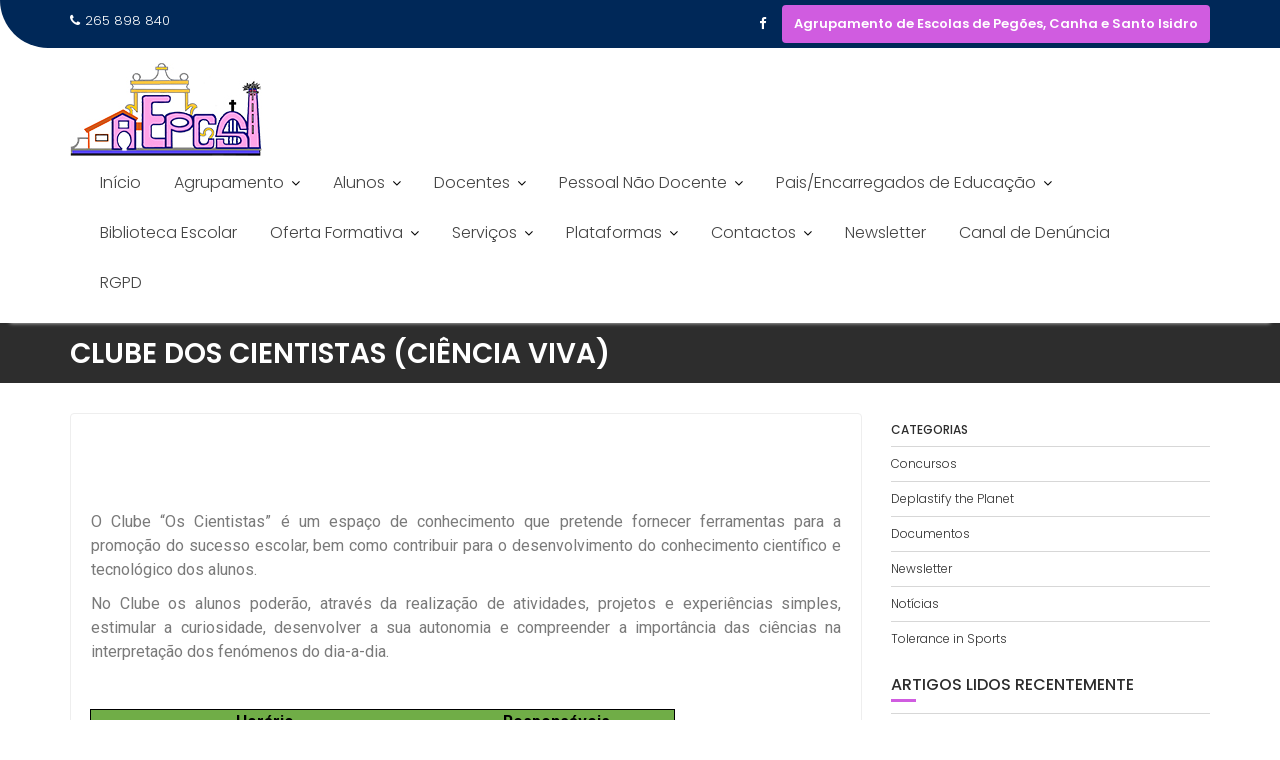

--- FILE ---
content_type: text/html; charset=UTF-8
request_url: https://eb23pegoes.edu.pt/wp/clube-da-ciencia-viva/
body_size: 15371
content:
<!DOCTYPE html><html lang="pt-PT">
			<head><style>img.lazy{min-height:1px}</style><link href="https://eb23pegoes.edu.pt/wp/wp-content/plugins/w3-total-cache/pub/js/lazyload.min.js" as="script">

				<meta charset="UTF-8">
		<meta name="viewport" content="width=device-width, initial-scale=1">
		<link rel="profile" href="//gmpg.org/xfn/11">
		<link rel="pingback" href="https://eb23pegoes.edu.pt/wp/xmlrpc.php">
		<title>Clube dos Cientistas (Ciência Viva)</title>
<meta name='robots' content='max-image-preview:large' />
<link rel='dns-prefetch' href='//fonts.googleapis.com' />
<link rel="alternate" type="application/rss+xml" title=" &raquo; Feed" href="https://eb23pegoes.edu.pt/wp/feed/" />
<link rel="alternate" type="application/rss+xml" title=" &raquo; Feed de comentários" href="https://eb23pegoes.edu.pt/wp/comments/feed/" />
<link rel="alternate" title="oEmbed (JSON)" type="application/json+oembed" href="https://eb23pegoes.edu.pt/wp/wp-json/oembed/1.0/embed?url=https%3A%2F%2Feb23pegoes.edu.pt%2Fwp%2Fclube-da-ciencia-viva%2F" />
<link rel="alternate" title="oEmbed (XML)" type="text/xml+oembed" href="https://eb23pegoes.edu.pt/wp/wp-json/oembed/1.0/embed?url=https%3A%2F%2Feb23pegoes.edu.pt%2Fwp%2Fclube-da-ciencia-viva%2F&#038;format=xml" />
<style id='wp-img-auto-sizes-contain-inline-css' type='text/css'>
img:is([sizes=auto i],[sizes^="auto," i]){contain-intrinsic-size:3000px 1500px}
/*# sourceURL=wp-img-auto-sizes-contain-inline-css */
</style>
<style id='wp-emoji-styles-inline-css' type='text/css'>

	img.wp-smiley, img.emoji {
		display: inline !important;
		border: none !important;
		box-shadow: none !important;
		height: 1em !important;
		width: 1em !important;
		margin: 0 0.07em !important;
		vertical-align: -0.1em !important;
		background: none !important;
		padding: 0 !important;
	}
/*# sourceURL=wp-emoji-styles-inline-css */
</style>
<link rel='stylesheet' id='wp-block-library-css' href='https://eb23pegoes.edu.pt/wp/wp-includes/css/dist/block-library/style.min.css?ver=6.9' type='text/css' media='all' />
<style id='wp-block-library-theme-inline-css' type='text/css'>
.wp-block-audio :where(figcaption){color:#555;font-size:13px;text-align:center}.is-dark-theme .wp-block-audio :where(figcaption){color:#ffffffa6}.wp-block-audio{margin:0 0 1em}.wp-block-code{border:1px solid #ccc;border-radius:4px;font-family:Menlo,Consolas,monaco,monospace;padding:.8em 1em}.wp-block-embed :where(figcaption){color:#555;font-size:13px;text-align:center}.is-dark-theme .wp-block-embed :where(figcaption){color:#ffffffa6}.wp-block-embed{margin:0 0 1em}.blocks-gallery-caption{color:#555;font-size:13px;text-align:center}.is-dark-theme .blocks-gallery-caption{color:#ffffffa6}:root :where(.wp-block-image figcaption){color:#555;font-size:13px;text-align:center}.is-dark-theme :root :where(.wp-block-image figcaption){color:#ffffffa6}.wp-block-image{margin:0 0 1em}.wp-block-pullquote{border-bottom:4px solid;border-top:4px solid;color:currentColor;margin-bottom:1.75em}.wp-block-pullquote :where(cite),.wp-block-pullquote :where(footer),.wp-block-pullquote__citation{color:currentColor;font-size:.8125em;font-style:normal;text-transform:uppercase}.wp-block-quote{border-left:.25em solid;margin:0 0 1.75em;padding-left:1em}.wp-block-quote cite,.wp-block-quote footer{color:currentColor;font-size:.8125em;font-style:normal;position:relative}.wp-block-quote:where(.has-text-align-right){border-left:none;border-right:.25em solid;padding-left:0;padding-right:1em}.wp-block-quote:where(.has-text-align-center){border:none;padding-left:0}.wp-block-quote.is-large,.wp-block-quote.is-style-large,.wp-block-quote:where(.is-style-plain){border:none}.wp-block-search .wp-block-search__label{font-weight:700}.wp-block-search__button{border:1px solid #ccc;padding:.375em .625em}:where(.wp-block-group.has-background){padding:1.25em 2.375em}.wp-block-separator.has-css-opacity{opacity:.4}.wp-block-separator{border:none;border-bottom:2px solid;margin-left:auto;margin-right:auto}.wp-block-separator.has-alpha-channel-opacity{opacity:1}.wp-block-separator:not(.is-style-wide):not(.is-style-dots){width:100px}.wp-block-separator.has-background:not(.is-style-dots){border-bottom:none;height:1px}.wp-block-separator.has-background:not(.is-style-wide):not(.is-style-dots){height:2px}.wp-block-table{margin:0 0 1em}.wp-block-table td,.wp-block-table th{word-break:normal}.wp-block-table :where(figcaption){color:#555;font-size:13px;text-align:center}.is-dark-theme .wp-block-table :where(figcaption){color:#ffffffa6}.wp-block-video :where(figcaption){color:#555;font-size:13px;text-align:center}.is-dark-theme .wp-block-video :where(figcaption){color:#ffffffa6}.wp-block-video{margin:0 0 1em}:root :where(.wp-block-template-part.has-background){margin-bottom:0;margin-top:0;padding:1.25em 2.375em}
/*# sourceURL=/wp-includes/css/dist/block-library/theme.min.css */
</style>
<style id='classic-theme-styles-inline-css' type='text/css'>
/*! This file is auto-generated */
.wp-block-button__link{color:#fff;background-color:#32373c;border-radius:9999px;box-shadow:none;text-decoration:none;padding:calc(.667em + 2px) calc(1.333em + 2px);font-size:1.125em}.wp-block-file__button{background:#32373c;color:#fff;text-decoration:none}
/*# sourceURL=/wp-includes/css/classic-themes.min.css */
</style>
<link rel='stylesheet' id='magnific-popup-css' href='https://eb23pegoes.edu.pt/wp/wp-content/plugins/gutentor/assets/library/magnific-popup/magnific-popup.min.css?ver=1.8.0' type='text/css' media='all' />
<link rel='stylesheet' id='slick-css' href='https://eb23pegoes.edu.pt/wp/wp-content/plugins/gutentor/assets/library/slick/slick.min.css?ver=1.8.1' type='text/css' media='all' />
<style id='pdfemb-pdf-embedder-viewer-style-inline-css' type='text/css'>
.wp-block-pdfemb-pdf-embedder-viewer{max-width:none}

/*# sourceURL=https://eb23pegoes.edu.pt/wp/wp-content/plugins/pdf-embedder/block/build/style-index.css */
</style>
<link rel='stylesheet' id='fontawesome-css' href='https://eb23pegoes.edu.pt/wp/wp-content/plugins/gutentor/assets/library/fontawesome/css/all.min.css?ver=5.12.0' type='text/css' media='all' />
<link rel='stylesheet' id='wpness-grid-css' href='https://eb23pegoes.edu.pt/wp/wp-content/plugins/gutentor/assets/library/wpness-grid/wpness-grid.css?ver=1.0.0' type='text/css' media='all' />
<link rel='stylesheet' id='animate-css' href='https://eb23pegoes.edu.pt/wp/wp-content/plugins/gutentor/assets/library/animatecss/animate.min.css?ver=3.7.2' type='text/css' media='all' />
<link rel='stylesheet' id='wp-components-css' href='https://eb23pegoes.edu.pt/wp/wp-includes/css/dist/components/style.min.css?ver=6.9' type='text/css' media='all' />
<link rel='stylesheet' id='wp-preferences-css' href='https://eb23pegoes.edu.pt/wp/wp-includes/css/dist/preferences/style.min.css?ver=6.9' type='text/css' media='all' />
<link rel='stylesheet' id='wp-block-editor-css' href='https://eb23pegoes.edu.pt/wp/wp-includes/css/dist/block-editor/style.min.css?ver=6.9' type='text/css' media='all' />
<link rel='stylesheet' id='wp-reusable-blocks-css' href='https://eb23pegoes.edu.pt/wp/wp-includes/css/dist/reusable-blocks/style.min.css?ver=6.9' type='text/css' media='all' />
<link rel='stylesheet' id='wp-patterns-css' href='https://eb23pegoes.edu.pt/wp/wp-includes/css/dist/patterns/style.min.css?ver=6.9' type='text/css' media='all' />
<link rel='stylesheet' id='wp-editor-css' href='https://eb23pegoes.edu.pt/wp/wp-includes/css/dist/editor/style.min.css?ver=6.9' type='text/css' media='all' />
<link rel='stylesheet' id='gutentor-css' href='https://eb23pegoes.edu.pt/wp/wp-content/plugins/gutentor/dist/blocks.style.build.css?ver=3.5.4' type='text/css' media='all' />
<style id='global-styles-inline-css' type='text/css'>
:root{--wp--preset--aspect-ratio--square: 1;--wp--preset--aspect-ratio--4-3: 4/3;--wp--preset--aspect-ratio--3-4: 3/4;--wp--preset--aspect-ratio--3-2: 3/2;--wp--preset--aspect-ratio--2-3: 2/3;--wp--preset--aspect-ratio--16-9: 16/9;--wp--preset--aspect-ratio--9-16: 9/16;--wp--preset--color--black: #000000;--wp--preset--color--cyan-bluish-gray: #abb8c3;--wp--preset--color--white: #ffffff;--wp--preset--color--pale-pink: #f78da7;--wp--preset--color--vivid-red: #cf2e2e;--wp--preset--color--luminous-vivid-orange: #ff6900;--wp--preset--color--luminous-vivid-amber: #fcb900;--wp--preset--color--light-green-cyan: #7bdcb5;--wp--preset--color--vivid-green-cyan: #00d084;--wp--preset--color--pale-cyan-blue: #8ed1fc;--wp--preset--color--vivid-cyan-blue: #0693e3;--wp--preset--color--vivid-purple: #9b51e0;--wp--preset--gradient--vivid-cyan-blue-to-vivid-purple: linear-gradient(135deg,rgb(6,147,227) 0%,rgb(155,81,224) 100%);--wp--preset--gradient--light-green-cyan-to-vivid-green-cyan: linear-gradient(135deg,rgb(122,220,180) 0%,rgb(0,208,130) 100%);--wp--preset--gradient--luminous-vivid-amber-to-luminous-vivid-orange: linear-gradient(135deg,rgb(252,185,0) 0%,rgb(255,105,0) 100%);--wp--preset--gradient--luminous-vivid-orange-to-vivid-red: linear-gradient(135deg,rgb(255,105,0) 0%,rgb(207,46,46) 100%);--wp--preset--gradient--very-light-gray-to-cyan-bluish-gray: linear-gradient(135deg,rgb(238,238,238) 0%,rgb(169,184,195) 100%);--wp--preset--gradient--cool-to-warm-spectrum: linear-gradient(135deg,rgb(74,234,220) 0%,rgb(151,120,209) 20%,rgb(207,42,186) 40%,rgb(238,44,130) 60%,rgb(251,105,98) 80%,rgb(254,248,76) 100%);--wp--preset--gradient--blush-light-purple: linear-gradient(135deg,rgb(255,206,236) 0%,rgb(152,150,240) 100%);--wp--preset--gradient--blush-bordeaux: linear-gradient(135deg,rgb(254,205,165) 0%,rgb(254,45,45) 50%,rgb(107,0,62) 100%);--wp--preset--gradient--luminous-dusk: linear-gradient(135deg,rgb(255,203,112) 0%,rgb(199,81,192) 50%,rgb(65,88,208) 100%);--wp--preset--gradient--pale-ocean: linear-gradient(135deg,rgb(255,245,203) 0%,rgb(182,227,212) 50%,rgb(51,167,181) 100%);--wp--preset--gradient--electric-grass: linear-gradient(135deg,rgb(202,248,128) 0%,rgb(113,206,126) 100%);--wp--preset--gradient--midnight: linear-gradient(135deg,rgb(2,3,129) 0%,rgb(40,116,252) 100%);--wp--preset--font-size--small: 13px;--wp--preset--font-size--medium: 20px;--wp--preset--font-size--large: 36px;--wp--preset--font-size--x-large: 42px;--wp--preset--spacing--20: 0.44rem;--wp--preset--spacing--30: 0.67rem;--wp--preset--spacing--40: 1rem;--wp--preset--spacing--50: 1.5rem;--wp--preset--spacing--60: 2.25rem;--wp--preset--spacing--70: 3.38rem;--wp--preset--spacing--80: 5.06rem;--wp--preset--shadow--natural: 6px 6px 9px rgba(0, 0, 0, 0.2);--wp--preset--shadow--deep: 12px 12px 50px rgba(0, 0, 0, 0.4);--wp--preset--shadow--sharp: 6px 6px 0px rgba(0, 0, 0, 0.2);--wp--preset--shadow--outlined: 6px 6px 0px -3px rgb(255, 255, 255), 6px 6px rgb(0, 0, 0);--wp--preset--shadow--crisp: 6px 6px 0px rgb(0, 0, 0);}:where(.is-layout-flex){gap: 0.5em;}:where(.is-layout-grid){gap: 0.5em;}body .is-layout-flex{display: flex;}.is-layout-flex{flex-wrap: wrap;align-items: center;}.is-layout-flex > :is(*, div){margin: 0;}body .is-layout-grid{display: grid;}.is-layout-grid > :is(*, div){margin: 0;}:where(.wp-block-columns.is-layout-flex){gap: 2em;}:where(.wp-block-columns.is-layout-grid){gap: 2em;}:where(.wp-block-post-template.is-layout-flex){gap: 1.25em;}:where(.wp-block-post-template.is-layout-grid){gap: 1.25em;}.has-black-color{color: var(--wp--preset--color--black) !important;}.has-cyan-bluish-gray-color{color: var(--wp--preset--color--cyan-bluish-gray) !important;}.has-white-color{color: var(--wp--preset--color--white) !important;}.has-pale-pink-color{color: var(--wp--preset--color--pale-pink) !important;}.has-vivid-red-color{color: var(--wp--preset--color--vivid-red) !important;}.has-luminous-vivid-orange-color{color: var(--wp--preset--color--luminous-vivid-orange) !important;}.has-luminous-vivid-amber-color{color: var(--wp--preset--color--luminous-vivid-amber) !important;}.has-light-green-cyan-color{color: var(--wp--preset--color--light-green-cyan) !important;}.has-vivid-green-cyan-color{color: var(--wp--preset--color--vivid-green-cyan) !important;}.has-pale-cyan-blue-color{color: var(--wp--preset--color--pale-cyan-blue) !important;}.has-vivid-cyan-blue-color{color: var(--wp--preset--color--vivid-cyan-blue) !important;}.has-vivid-purple-color{color: var(--wp--preset--color--vivid-purple) !important;}.has-black-background-color{background-color: var(--wp--preset--color--black) !important;}.has-cyan-bluish-gray-background-color{background-color: var(--wp--preset--color--cyan-bluish-gray) !important;}.has-white-background-color{background-color: var(--wp--preset--color--white) !important;}.has-pale-pink-background-color{background-color: var(--wp--preset--color--pale-pink) !important;}.has-vivid-red-background-color{background-color: var(--wp--preset--color--vivid-red) !important;}.has-luminous-vivid-orange-background-color{background-color: var(--wp--preset--color--luminous-vivid-orange) !important;}.has-luminous-vivid-amber-background-color{background-color: var(--wp--preset--color--luminous-vivid-amber) !important;}.has-light-green-cyan-background-color{background-color: var(--wp--preset--color--light-green-cyan) !important;}.has-vivid-green-cyan-background-color{background-color: var(--wp--preset--color--vivid-green-cyan) !important;}.has-pale-cyan-blue-background-color{background-color: var(--wp--preset--color--pale-cyan-blue) !important;}.has-vivid-cyan-blue-background-color{background-color: var(--wp--preset--color--vivid-cyan-blue) !important;}.has-vivid-purple-background-color{background-color: var(--wp--preset--color--vivid-purple) !important;}.has-black-border-color{border-color: var(--wp--preset--color--black) !important;}.has-cyan-bluish-gray-border-color{border-color: var(--wp--preset--color--cyan-bluish-gray) !important;}.has-white-border-color{border-color: var(--wp--preset--color--white) !important;}.has-pale-pink-border-color{border-color: var(--wp--preset--color--pale-pink) !important;}.has-vivid-red-border-color{border-color: var(--wp--preset--color--vivid-red) !important;}.has-luminous-vivid-orange-border-color{border-color: var(--wp--preset--color--luminous-vivid-orange) !important;}.has-luminous-vivid-amber-border-color{border-color: var(--wp--preset--color--luminous-vivid-amber) !important;}.has-light-green-cyan-border-color{border-color: var(--wp--preset--color--light-green-cyan) !important;}.has-vivid-green-cyan-border-color{border-color: var(--wp--preset--color--vivid-green-cyan) !important;}.has-pale-cyan-blue-border-color{border-color: var(--wp--preset--color--pale-cyan-blue) !important;}.has-vivid-cyan-blue-border-color{border-color: var(--wp--preset--color--vivid-cyan-blue) !important;}.has-vivid-purple-border-color{border-color: var(--wp--preset--color--vivid-purple) !important;}.has-vivid-cyan-blue-to-vivid-purple-gradient-background{background: var(--wp--preset--gradient--vivid-cyan-blue-to-vivid-purple) !important;}.has-light-green-cyan-to-vivid-green-cyan-gradient-background{background: var(--wp--preset--gradient--light-green-cyan-to-vivid-green-cyan) !important;}.has-luminous-vivid-amber-to-luminous-vivid-orange-gradient-background{background: var(--wp--preset--gradient--luminous-vivid-amber-to-luminous-vivid-orange) !important;}.has-luminous-vivid-orange-to-vivid-red-gradient-background{background: var(--wp--preset--gradient--luminous-vivid-orange-to-vivid-red) !important;}.has-very-light-gray-to-cyan-bluish-gray-gradient-background{background: var(--wp--preset--gradient--very-light-gray-to-cyan-bluish-gray) !important;}.has-cool-to-warm-spectrum-gradient-background{background: var(--wp--preset--gradient--cool-to-warm-spectrum) !important;}.has-blush-light-purple-gradient-background{background: var(--wp--preset--gradient--blush-light-purple) !important;}.has-blush-bordeaux-gradient-background{background: var(--wp--preset--gradient--blush-bordeaux) !important;}.has-luminous-dusk-gradient-background{background: var(--wp--preset--gradient--luminous-dusk) !important;}.has-pale-ocean-gradient-background{background: var(--wp--preset--gradient--pale-ocean) !important;}.has-electric-grass-gradient-background{background: var(--wp--preset--gradient--electric-grass) !important;}.has-midnight-gradient-background{background: var(--wp--preset--gradient--midnight) !important;}.has-small-font-size{font-size: var(--wp--preset--font-size--small) !important;}.has-medium-font-size{font-size: var(--wp--preset--font-size--medium) !important;}.has-large-font-size{font-size: var(--wp--preset--font-size--large) !important;}.has-x-large-font-size{font-size: var(--wp--preset--font-size--x-large) !important;}
:where(.wp-block-post-template.is-layout-flex){gap: 1.25em;}:where(.wp-block-post-template.is-layout-grid){gap: 1.25em;}
:where(.wp-block-term-template.is-layout-flex){gap: 1.25em;}:where(.wp-block-term-template.is-layout-grid){gap: 1.25em;}
:where(.wp-block-columns.is-layout-flex){gap: 2em;}:where(.wp-block-columns.is-layout-grid){gap: 2em;}
:root :where(.wp-block-pullquote){font-size: 1.5em;line-height: 1.6;}
/*# sourceURL=global-styles-inline-css */
</style>
<link rel='stylesheet' id='contact-form-7-css' href='https://eb23pegoes.edu.pt/wp/wp-content/plugins/contact-form-7/includes/css/styles.css?ver=6.1.4' type='text/css' media='all' />
<link rel='stylesheet' id='wonderplugin-slider-css-css' href='https://eb23pegoes.edu.pt/wp/wp-content/plugins/wonderplugin-slider-lite/engine/wonderpluginsliderengine.css?ver=14.5' type='text/css' media='all' />
<link rel='stylesheet' id='education-base-googleapis-css' href='//fonts.googleapis.com/css?family=Poppins:400,300,500,600' type='text/css' media='all' />
<link rel='stylesheet' id='bootstrap-css' href='https://eb23pegoes.edu.pt/wp/wp-content/themes/education-base/assets/library/bootstrap/css/bootstrap.min.css?ver=3.3.6' type='text/css' media='all' />
<link rel='stylesheet' id='font-awesome-css' href='https://eb23pegoes.edu.pt/wp/wp-content/plugins/elementor/assets/lib/font-awesome/css/font-awesome.min.css?ver=4.7.0' type='text/css' media='all' />
<link rel='stylesheet' id='jquery-owl-css' href='https://eb23pegoes.edu.pt/wp/wp-content/themes/education-base/assets/library/owl-carousel/owl.carousel.css?ver=1.3.3' type='text/css' media='all' />
<link rel='stylesheet' id='education-base-style-css' href='https://eb23pegoes.edu.pt/wp/wp-content/themes/education-base/style.css?ver=1.4.4' type='text/css' media='all' />
<style id='education-base-style-inline-css' type='text/css'>

              .inner-main-title {
                background-image:url('');
                background-repeat:no-repeat;
                background-size:cover;
                background-attachment:fixed;
                background-position: center; 
                height: 100px;
            }
            .top-header,
            article.post .entry-header .year,
            .wpcf7-form input.wpcf7-submit ::before ,
            .btn-primary::before {
                background-color: #002858;
            }
            .site-footer{
                background-color: #003a6a;
            }
            .copy-right{
                background-color: #003a6a;
            }
            a:hover,
            a:active,
            a:focus,
            .widget li a:hover,
            .posted-on a:hover,
            .author.vcard a:hover,
            .cat-links a:hover,
            .comments-link a:hover,
            .edit-link a:hover,
            .tags-links a:hover,
            .byline a:hover,
             .widget li a:focus,
            .posted-on a:focus,
            .author.vcard a:focus,
            .cat-links a:focus,
            .comments-link a:focus,
            .edit-link a:focus,
            .tags-links a:focus,
            .byline a:focus,
            .main-navigation .acme-normal-page .current_page_item >a,
            .main-navigation .acme-normal-page .current-menu-item >a,
            .main-navigation .active a,
            .main-navigation .navbar-nav >li a:hover,
            .main-navigation .navbar-nav >li a:focus,
            .team-item h3 a:hover,
            .team-item h3 a:focus,
            .news-notice-content .news-content a:hover,
            .news-notice-content .news-content a:focus,
            .circle .fa{
                color: #d05ce0;
            }
            .navbar .navbar-toggle:hover,
            .navbar .navbar-toggle:focus,
            .main-navigation .current_page_ancestor > a:before,
            .comment-form .form-submit input,
            .btn-primary,
            .line > span,
            .wpcf7-form input.wpcf7-submit,
            .wpcf7-form input.wpcf7-submit:hover,
            .owl-buttons > div i:hover,
            article.post .entry-header,
            .sm-up-container,
            .read-more,
            .testimonial-content,
            .round-icon,
            .round-icon:hover{
                background-color: #d05ce0;
                color:#fff;
            }
            .blog article.sticky,
            .top-header .read-more,
            .circle{
                border: 2px solid #d05ce0;
            }
/*# sourceURL=education-base-style-inline-css */
</style>
<link rel='stylesheet' id='education_base-block-front-styles-css' href='https://eb23pegoes.edu.pt/wp/wp-content/themes/education-base/acmethemes/gutenberg/gutenberg-front.css?ver=1.0' type='text/css' media='all' />
<link rel='stylesheet' id='elementor-icons-css' href='https://eb23pegoes.edu.pt/wp/wp-content/plugins/elementor/assets/lib/eicons/css/elementor-icons.min.css?ver=5.45.0' type='text/css' media='all' />
<link rel='stylesheet' id='elementor-frontend-css' href='https://eb23pegoes.edu.pt/wp/wp-content/plugins/elementor/assets/css/frontend.min.css?ver=3.34.0' type='text/css' media='all' />
<link rel='stylesheet' id='elementor-post-144-css' href='https://eb23pegoes.edu.pt/wp/wp-content/uploads/elementor/css/post-144.css?ver=1766409732' type='text/css' media='all' />
<link rel='stylesheet' id='elementor-post-825-css' href='https://eb23pegoes.edu.pt/wp/wp-content/uploads/elementor/css/post-825.css?ver=1766409732' type='text/css' media='all' />
<link rel='stylesheet' id='elementor-gf-roboto-css' href='https://fonts.googleapis.com/css?family=Roboto:100,100italic,200,200italic,300,300italic,400,400italic,500,500italic,600,600italic,700,700italic,800,800italic,900,900italic&#038;display=auto' type='text/css' media='all' />
<link rel='stylesheet' id='elementor-gf-robotoslab-css' href='https://fonts.googleapis.com/css?family=Roboto+Slab:100,100italic,200,200italic,300,300italic,400,400italic,500,500italic,600,600italic,700,700italic,800,800italic,900,900italic&#038;display=auto' type='text/css' media='all' />
<script type="text/javascript" src="https://eb23pegoes.edu.pt/wp/wp-includes/js/jquery/jquery.min.js?ver=3.7.1" id="jquery-core-js"></script>
<script type="text/javascript" src="https://eb23pegoes.edu.pt/wp/wp-includes/js/jquery/jquery-migrate.min.js?ver=3.4.1" id="jquery-migrate-js"></script>
<script type="text/javascript" src="https://eb23pegoes.edu.pt/wp/wp-content/plugins/wonderplugin-slider-lite/engine/wonderpluginsliderskins.js?ver=14.5" id="wonderplugin-slider-skins-script-js"></script>
<script type="text/javascript" src="https://eb23pegoes.edu.pt/wp/wp-content/plugins/wonderplugin-slider-lite/engine/wonderpluginslider.js?ver=14.5" id="wonderplugin-slider-script-js"></script>
<link rel="https://api.w.org/" href="https://eb23pegoes.edu.pt/wp/wp-json/" /><link rel="alternate" title="JSON" type="application/json" href="https://eb23pegoes.edu.pt/wp/wp-json/wp/v2/pages/825" /><link rel="EditURI" type="application/rsd+xml" title="RSD" href="https://eb23pegoes.edu.pt/wp/xmlrpc.php?rsd" />
<meta name="generator" content="WordPress 6.9" />
<link rel="canonical" href="https://eb23pegoes.edu.pt/wp/clube-da-ciencia-viva/" />
<link rel='shortlink' href='https://eb23pegoes.edu.pt/wp/?p=825' />
<!-- Enter your scripts here --><meta property="fb:app_id" content=""><meta property="fb:admins" content="">            <div id="fb-root"></div>
            <script>(function (d, s, id) {
                    var js, fjs = d.getElementsByTagName(s)[0];
                    if (d.getElementById(id))
                        return;
                    js = d.createElement(s);
                    js.id = id;
                    js.src = "//connect.facebook.net/pt_PT/sdk.js#xfbml=1&version=v2.0";
                    fjs.parentNode.insertBefore(js, fjs);
                }(document, 'script', 'facebook-jssdk'));</script>
            <meta name="generator" content="Elementor 3.34.0; features: additional_custom_breakpoints; settings: css_print_method-external, google_font-enabled, font_display-auto">
			<style>
				.e-con.e-parent:nth-of-type(n+4):not(.e-lazyloaded):not(.e-no-lazyload),
				.e-con.e-parent:nth-of-type(n+4):not(.e-lazyloaded):not(.e-no-lazyload) * {
					background-image: none !important;
				}
				@media screen and (max-height: 1024px) {
					.e-con.e-parent:nth-of-type(n+3):not(.e-lazyloaded):not(.e-no-lazyload),
					.e-con.e-parent:nth-of-type(n+3):not(.e-lazyloaded):not(.e-no-lazyload) * {
						background-image: none !important;
					}
				}
				@media screen and (max-height: 640px) {
					.e-con.e-parent:nth-of-type(n+2):not(.e-lazyloaded):not(.e-no-lazyload),
					.e-con.e-parent:nth-of-type(n+2):not(.e-lazyloaded):not(.e-no-lazyload) * {
						background-image: none !important;
					}
				}
			</style>
			<link rel="icon" href="https://eb23pegoes.edu.pt/wp/wp-content/uploads/2023/04/logo_final_site-150x150.png" sizes="32x32" />
<link rel="icon" href="https://eb23pegoes.edu.pt/wp/wp-content/uploads/2023/04/logo_final_site.png" sizes="192x192" />
<link rel="apple-touch-icon" href="https://eb23pegoes.edu.pt/wp/wp-content/uploads/2023/04/logo_final_site.png" />
<meta name="msapplication-TileImage" content="https://eb23pegoes.edu.pt/wp/wp-content/uploads/2023/04/logo_final_site.png" />
		<style type="text/css" id="wp-custom-css">
			.inner-main-title{
	max-height:60px;
}
.site-info, /* classe padrão do rodapé Education Base */
.site-info a {
    display: none;
}
		</style>
		
	</head>
<body class="wp-singular page-template-default page page-id-825 wp-custom-logo wp-theme-education-base gutentor-active acme-animate right-sidebar at-sticky-header elementor-default elementor-kit-144 elementor-page elementor-page-825">

		<div class="site" id="page">
				<a class="skip-link screen-reader-text" href="#content">Skip to content</a>
		<div class='education-base-main-header-wrapper'>			<div class="top-header left-curve">
				<div class="container">
					<div class="row">
						<div class="col-sm-6 text-left">
							<span class='top-phone'><i class='fa fa-phone'></i>265 898 840</span>						</div>
						<div class="col-sm-6 text-right">
									<ul class="socials init-animate">
							<li class="facebook">
					<a href="https://www.facebook.com/profile.php?id=100091942400768" title="Facebook"  target="_blank"><i class="fa fa-facebook"></i></a>
				</li>
						</ul>
										<a class="read-more" href="">Agrupamento de Escolas de Pegões, Canha e Santo Isidro</a>
														</div>
					</div>
				</div>
			</div>
					<div class="navbar at-navbar  education-base-sticky" id="navbar" role="navigation">
			<div class="container">
				<div class="navbar-header">
					<button type="button" class="navbar-toggle" data-toggle="collapse" data-target=".navbar-collapse"><i class="fa fa-bars"></i></button>
					<a href="https://eb23pegoes.edu.pt/wp/" class="custom-logo-link" rel="home"><img width="200" height="95" src="data:image/svg+xml,%3Csvg%20xmlns='http://www.w3.org/2000/svg'%20viewBox='0%200%20200%2095'%3E%3C/svg%3E" data-src="https://eb23pegoes.edu.pt/wp/wp-content/uploads/2023/05/logo_final2.jpg" class="custom-logo lazy" alt="" decoding="async" /></a>				</div>
				<div class="main-navigation navbar-collapse collapse">
					<div class="menu-educator-header-menu-container"><ul id="primary-menu" class="nav navbar-nav navbar-right acme-normal-page"><li id="menu-item-478" class="menu-item menu-item-type-post_type menu-item-object-page menu-item-home menu-item-478"><a href="https://eb23pegoes.edu.pt/wp/">Início</a></li>
<li id="menu-item-35" class="menu-item menu-item-type-post_type menu-item-object-page menu-item-has-children menu-item-35"><a href="https://eb23pegoes.edu.pt/wp/concelho/sobre_nos/">Agrupamento</a>
<ul class="sub-menu">
	<li id="menu-item-546" class="menu-item menu-item-type-post_type menu-item-object-page menu-item-546"><a href="https://eb23pegoes.edu.pt/wp/historia/">História</a></li>
	<li id="menu-item-549" class="menu-item menu-item-type-post_type menu-item-object-page menu-item-549"><a href="https://eb23pegoes.edu.pt/wp/missao/">Missão</a></li>
	<li id="menu-item-550" class="menu-item menu-item-type-post_type menu-item-object-page menu-item-has-children menu-item-550"><a href="https://eb23pegoes.edu.pt/wp/orgaos/">Órgãos</a>
	<ul class="sub-menu">
		<li id="menu-item-170" class="menu-item menu-item-type-post_type menu-item-object-page menu-item-170"><a href="https://eb23pegoes.edu.pt/wp/conselho-geral/">Conselho Geral</a></li>
		<li id="menu-item-188" class="menu-item menu-item-type-post_type menu-item-object-page menu-item-188"><a href="https://eb23pegoes.edu.pt/wp/direcao-2/">Direção</a></li>
		<li id="menu-item-178" class="menu-item menu-item-type-post_type menu-item-object-page menu-item-178"><a href="https://eb23pegoes.edu.pt/wp/direcao/">Conselho Pedagógico</a></li>
		<li id="menu-item-185" class="menu-item menu-item-type-post_type menu-item-object-page menu-item-185"><a href="https://eb23pegoes.edu.pt/wp/conselho-administrativo/">Conselho Administrativo</a></li>
	</ul>
</li>
	<li id="menu-item-1167" class="menu-item menu-item-type-post_type menu-item-object-page menu-item-has-children menu-item-1167"><a href="https://eb23pegoes.edu.pt/wp/departamentos-curriculares/">Departamentos Curriculares</a>
	<ul class="sub-menu">
		<li id="menu-item-200" class="menu-item menu-item-type-post_type menu-item-object-page menu-item-200"><a href="https://eb23pegoes.edu.pt/wp/pre-escolar/">Pré-Escolar</a></li>
		<li id="menu-item-203" class="menu-item menu-item-type-post_type menu-item-object-page menu-item-203"><a href="https://eb23pegoes.edu.pt/wp/1o-ciclo/">1º Ciclo</a></li>
		<li id="menu-item-206" class="menu-item menu-item-type-post_type menu-item-object-page menu-item-206"><a href="https://eb23pegoes.edu.pt/wp/2o-e-3o-ciclos/">2º e 3º Ciclos</a></li>
	</ul>
</li>
	<li id="menu-item-548" class="menu-item menu-item-type-post_type menu-item-object-page menu-item-has-children menu-item-548"><a href="https://eb23pegoes.edu.pt/wp/instrumentos-de-autonomia/">Instrumentos de Autonomia</a>
	<ul class="sub-menu">
		<li id="menu-item-218" class="menu-item menu-item-type-post_type menu-item-object-page menu-item-218"><a href="https://eb23pegoes.edu.pt/wp/projeto-educativo/">Projeto Educativo</a></li>
		<li id="menu-item-227" class="menu-item menu-item-type-post_type menu-item-object-page menu-item-227"><a href="https://eb23pegoes.edu.pt/wp/regulamento-interno/">Regulamento Interno</a></li>
		<li id="menu-item-221" class="menu-item menu-item-type-post_type menu-item-object-page menu-item-221"><a href="https://eb23pegoes.edu.pt/wp/plano-anual-de-atividades/">Plano Anual de Atividades</a></li>
	</ul>
</li>
	<li id="menu-item-544" class="menu-item menu-item-type-post_type menu-item-object-page menu-item-544"><a href="https://eb23pegoes.edu.pt/wp/auto-avaliacao-interna/">Avaliação Interna</a></li>
	<li id="menu-item-2894" class="menu-item menu-item-type-post_type menu-item-object-page menu-item-2894"><a href="https://eb23pegoes.edu.pt/wp/estrategia-da-educacao-para-a-cidadania/">Estratégia da Educação para a Cidadania</a></li>
	<li id="menu-item-547" class="menu-item menu-item-type-post_type menu-item-object-page menu-item-547"><a href="https://eb23pegoes.edu.pt/wp/estrategia-digital/">Estratégia Digital</a></li>
</ul>
</li>
<li id="menu-item-749" class="menu-item menu-item-type-post_type menu-item-object-page menu-item-has-children menu-item-749"><a href="https://eb23pegoes.edu.pt/wp/alunos-2/">Alunos</a>
<ul class="sub-menu">
	<li id="menu-item-534" class="menu-item menu-item-type-post_type menu-item-object-page menu-item-534"><a href="https://eb23pegoes.edu.pt/wp/avaliacao/">Critérios de Avaliação</a></li>
	<li id="menu-item-1732" class="menu-item menu-item-type-post_type menu-item-object-page menu-item-1732"><a href="https://eb23pegoes.edu.pt/wp/escola-digital/">Escola Digital</a></li>
	<li id="menu-item-562" class="menu-item menu-item-type-post_type menu-item-object-page menu-item-562"><a href="https://eb23pegoes.edu.pt/wp/ementa-escolar/">Ementa Escolar</a></li>
	<li id="menu-item-272" class="menu-item menu-item-type-post_type menu-item-object-page menu-item-272"><a href="https://eb23pegoes.edu.pt/wp/estatuto-do-aluno/">Estatuto do Aluno</a></li>
	<li id="menu-item-672" class="menu-item menu-item-type-post_type menu-item-object-page menu-item-has-children menu-item-672"><a href="https://eb23pegoes.edu.pt/wp/horarios-escolares/">Horários Escolares</a>
	<ul class="sub-menu">
		<li id="menu-item-671" class="menu-item menu-item-type-post_type menu-item-object-page menu-item-671"><a href="https://eb23pegoes.edu.pt/wp/pre-1ciclo/">Pré-escolar e 1ºCiclo</a></li>
		<li id="menu-item-670" class="menu-item menu-item-type-post_type menu-item-object-page menu-item-670"><a href="https://eb23pegoes.edu.pt/wp/2-3-ciclos/">2º e 3º Ciclos</a></li>
	</ul>
</li>
	<li id="menu-item-540" class="menu-item menu-item-type-post_type menu-item-object-page menu-item-540"><a href="https://eb23pegoes.edu.pt/wp/manuais-escolares/">Manuais Escolares</a></li>
	<li id="menu-item-537" class="menu-item menu-item-type-post_type menu-item-object-page menu-item-537"><a href="https://eb23pegoes.edu.pt/wp/provas-e-exames/">Provas e Exames</a></li>
	<li id="menu-item-561" class="menu-item menu-item-type-post_type menu-item-object-page menu-item-561"><a href="https://eb23pegoes.edu.pt/wp/quadro-de-honra/">Quadro de Mérito</a></li>
	<li id="menu-item-269" class="menu-item menu-item-type-post_type menu-item-object-page menu-item-269"><a href="https://eb23pegoes.edu.pt/wp/regulamento-giae/">Regulamento GIAE</a></li>
</ul>
</li>
<li id="menu-item-484" class="menu-item menu-item-type-post_type menu-item-object-page menu-item-has-children menu-item-484"><a href="https://eb23pegoes.edu.pt/wp/docentes/">Docentes</a>
<ul class="sub-menu">
	<li id="menu-item-580" class="menu-item menu-item-type-post_type menu-item-object-page menu-item-580"><a href="https://eb23pegoes.edu.pt/wp/avaliacao-de-desempenho/">Avaliação de Desempenho</a></li>
	<li id="menu-item-1149" class="menu-item menu-item-type-taxonomy menu-item-object-category menu-item-1149"><a href="https://eb23pegoes.edu.pt/wp/category/concursos/">Concursos</a></li>
</ul>
</li>
<li id="menu-item-1093" class="menu-item menu-item-type-post_type menu-item-object-page menu-item-has-children menu-item-1093"><a href="https://eb23pegoes.edu.pt/wp/pessoal-nao-docente-2/">Pessoal Não Docente</a>
<ul class="sub-menu">
	<li id="menu-item-1100" class="menu-item menu-item-type-post_type menu-item-object-page menu-item-1100"><a href="https://eb23pegoes.edu.pt/wp/atividades/">Atividades</a></li>
	<li id="menu-item-1097" class="menu-item menu-item-type-post_type menu-item-object-page menu-item-1097"><a href="https://eb23pegoes.edu.pt/wp/siadap/">SIADAP</a></li>
</ul>
</li>
<li id="menu-item-491" class="menu-item menu-item-type-post_type menu-item-object-page menu-item-has-children menu-item-491"><a href="https://eb23pegoes.edu.pt/wp/pais-encarregados-de-educacao-2/">Pais/Encarregados de Educação</a>
<ul class="sub-menu">
	<li id="menu-item-603" class="menu-item menu-item-type-post_type menu-item-object-page menu-item-603"><a href="https://eb23pegoes.edu.pt/wp/acao-social-escolar/">Ação Social Escolar</a></li>
	<li id="menu-item-606" class="menu-item menu-item-type-post_type menu-item-object-page menu-item-606"><a href="https://eb23pegoes.edu.pt/wp/associacoes-de-pais/">Associação de Pais</a></li>
	<li id="menu-item-605" class="menu-item menu-item-type-post_type menu-item-object-page menu-item-605"><a href="https://eb23pegoes.edu.pt/wp/calendario-escolar/">Calendário Escolar</a></li>
	<li id="menu-item-601" class="menu-item menu-item-type-post_type menu-item-object-page menu-item-601"><a href="https://eb23pegoes.edu.pt/wp/comunicacao/">Comunicados</a></li>
	<li id="menu-item-209" class="menu-item menu-item-type-post_type menu-item-object-page menu-item-209"><a href="https://eb23pegoes.edu.pt/wp/diretores-de-turma/">Diretores de Turma</a></li>
	<li id="menu-item-604" class="menu-item menu-item-type-post_type menu-item-object-page menu-item-604"><a href="https://eb23pegoes.edu.pt/wp/gabinete-de-medicacao-de-conflitos/">Gabinete de Mediação de Conflitos</a></li>
	<li id="menu-item-602" class="menu-item menu-item-type-post_type menu-item-object-page menu-item-602"><a href="https://eb23pegoes.edu.pt/wp/matriculas/">Matrículas</a></li>
</ul>
</li>
<li id="menu-item-963" class="menu-item menu-item-type-post_type menu-item-object-page menu-item-963"><a href="https://eb23pegoes.edu.pt/wp/biblioteca/">Biblioteca Escolar</a></li>
<li id="menu-item-501" class="menu-item menu-item-type-post_type menu-item-object-page current-menu-ancestor current_page_ancestor menu-item-has-children menu-item-501"><a href="https://eb23pegoes.edu.pt/wp/oferta-formativa/">Oferta Formativa</a>
<ul class="sub-menu">
	<li id="menu-item-621" class="menu-item menu-item-type-post_type menu-item-object-page current-menu-ancestor current-menu-parent current_page_parent current_page_ancestor menu-item-has-children menu-item-621"><a href="https://eb23pegoes.edu.pt/wp/clubes/">Clubes</a>
	<ul class="sub-menu">
		<li id="menu-item-829" class="menu-item menu-item-type-post_type menu-item-object-page menu-item-829"><a href="https://eb23pegoes.edu.pt/wp/clube-eco-escola/">Clube Eco-Escola</a></li>
		<li id="menu-item-832" class="menu-item menu-item-type-post_type menu-item-object-page menu-item-832"><a href="https://eb23pegoes.edu.pt/wp/clube-europeu/">Clube Europeu</a></li>
		<li id="menu-item-826" class="menu-item menu-item-type-post_type menu-item-object-page current-menu-item page_item page-item-825 current_page_item menu-item-826"><a href="https://eb23pegoes.edu.pt/wp/clube-da-ciencia-viva/" aria-current="page">Clube dos Cientistas (Ciência Viva)</a></li>
		<li id="menu-item-817" class="menu-item menu-item-type-post_type menu-item-object-page menu-item-817"><a href="https://eb23pegoes.edu.pt/wp/clube-da-matematica/">Clube da Mat +</a></li>
		<li id="menu-item-2835" class="menu-item menu-item-type-post_type menu-item-object-page menu-item-2835"><a href="https://eb23pegoes.edu.pt/wp/clube-das-manualidades/">Clube das Manualidades</a></li>
		<li id="menu-item-820" class="menu-item menu-item-type-post_type menu-item-object-page menu-item-820"><a href="https://eb23pegoes.edu.pt/wp/clube-da-musica/">Clube da Música</a></li>
		<li id="menu-item-823" class="menu-item menu-item-type-post_type menu-item-object-page menu-item-823"><a href="https://eb23pegoes.edu.pt/wp/clube-do-teatro/">Clube do Teatro</a></li>
	</ul>
</li>
	<li id="menu-item-847" class="menu-item menu-item-type-post_type menu-item-object-page menu-item-847"><a href="https://eb23pegoes.edu.pt/wp/desporto-escolar/">Desporto Escolar</a></li>
	<li id="menu-item-850" class="menu-item menu-item-type-post_type menu-item-object-page menu-item-850"><a href="https://eb23pegoes.edu.pt/wp/educacao-inclusiva/">Educação Inclusiva</a></li>
	<li id="menu-item-620" class="menu-item menu-item-type-post_type menu-item-object-page menu-item-has-children menu-item-620"><a href="https://eb23pegoes.edu.pt/wp/projetos/">Projetos</a>
	<ul class="sub-menu">
		<li id="menu-item-2838" class="menu-item menu-item-type-post_type menu-item-object-page menu-item-2838"><a href="https://eb23pegoes.edu.pt/wp/escola-eletrao/">Escola Eletrão</a></li>
		<li id="menu-item-757" class="menu-item menu-item-type-post_type menu-item-object-page menu-item-has-children menu-item-757"><a href="https://eb23pegoes.edu.pt/wp/projetos-europeus/">Erasmus +</a>
		<ul class="sub-menu">
			<li id="menu-item-1070" class="menu-item menu-item-type-taxonomy menu-item-object-category menu-item-1070"><a href="https://eb23pegoes.edu.pt/wp/category/deplastify_planet/">Deplastify the Planet</a></li>
			<li id="menu-item-761" class="menu-item menu-item-type-taxonomy menu-item-object-category menu-item-761"><a href="https://eb23pegoes.edu.pt/wp/category/tolerance_in_sports/">Tolerance in Sports</a></li>
		</ul>
</li>
		<li id="menu-item-844" class="menu-item menu-item-type-post_type menu-item-object-page menu-item-844"><a href="https://eb23pegoes.edu.pt/wp/felizmente/">FelizMente</a></li>
		<li id="menu-item-838" class="menu-item menu-item-type-post_type menu-item-object-page menu-item-has-children menu-item-838"><a href="https://eb23pegoes.edu.pt/wp/pes/">PES</a>
		<ul class="sub-menu">
			<li id="menu-item-841" class="menu-item menu-item-type-post_type menu-item-object-page menu-item-841"><a href="https://eb23pegoes.edu.pt/wp/ques-e-porques-da-saude/">Quês e Porquês da Saúde</a></li>
		</ul>
</li>
	</ul>
</li>
	<li id="menu-item-619" class="menu-item menu-item-type-post_type menu-item-object-page menu-item-619"><a href="https://eb23pegoes.edu.pt/wp/psicologa-e-orientacao/">Serviço de Psicologia e Orientação</a></li>
</ul>
</li>
<li id="menu-item-627" class="menu-item menu-item-type-post_type menu-item-object-page menu-item-has-children menu-item-627"><a href="https://eb23pegoes.edu.pt/wp/servicos/">Serviços</a>
<ul class="sub-menu">
	<li id="menu-item-237" class="menu-item menu-item-type-post_type menu-item-object-page menu-item-237"><a href="https://eb23pegoes.edu.pt/wp/servicos-administrativos/">Administrativos</a></li>
	<li id="menu-item-636" class="menu-item menu-item-type-post_type menu-item-object-page menu-item-has-children menu-item-636"><a href="https://eb23pegoes.edu.pt/wp/horario/">Horários</a>
	<ul class="sub-menu">
		<li id="menu-item-243" class="menu-item menu-item-type-post_type menu-item-object-page menu-item-243"><a href="https://eb23pegoes.edu.pt/wp/bar/">Bar</a></li>
		<li id="menu-item-246" class="menu-item menu-item-type-post_type menu-item-object-page menu-item-246"><a href="https://eb23pegoes.edu.pt/wp/refeitorio/">Refeitório</a></li>
		<li id="menu-item-240" class="menu-item menu-item-type-post_type menu-item-object-page menu-item-240"><a href="https://eb23pegoes.edu.pt/wp/papelaria/">Papelaria</a></li>
	</ul>
</li>
</ul>
</li>
<li id="menu-item-1848" class="menu-item menu-item-type-custom menu-item-object-custom menu-item-home menu-item-has-children menu-item-1848"><a href="https://eb23pegoes.edu.pt/wp/#">Plataformas</a>
<ul class="sub-menu">
	<li id="menu-item-1849" class="menu-item menu-item-type-custom menu-item-object-custom menu-item-1849"><a href="https://aepcsi.giae.pt">GIAE ONLINE</a></li>
	<li id="menu-item-1850" class="menu-item menu-item-type-custom menu-item-object-custom menu-item-1850"><a href="https://escolas.carrismetropolitana.pt/">CARRIS METROPOLITANA</a></li>
</ul>
</li>
<li id="menu-item-36" class="menu-item menu-item-type-post_type menu-item-object-page menu-item-has-children menu-item-36"><a href="https://eb23pegoes.edu.pt/wp/contact/">Contactos</a>
<ul class="sub-menu">
	<li id="menu-item-192" class="menu-item menu-item-type-post_type menu-item-object-page menu-item-192"><a href="https://eb23pegoes.edu.pt/wp/escolas/">Escolas do Agrupamento</a></li>
</ul>
</li>
<li id="menu-item-2648" class="menu-item menu-item-type-taxonomy menu-item-object-category menu-item-2648"><a href="https://eb23pegoes.edu.pt/wp/category/newsletter/">Newsletter</a></li>
<li id="menu-item-2675" class="menu-item menu-item-type-post_type menu-item-object-page menu-item-2675"><a href="https://eb23pegoes.edu.pt/wp/canal-de-denuncia/">Canal de Denúncia</a></li>
<li id="menu-item-2912" class="menu-item menu-item-type-post_type menu-item-object-page menu-item-2912"><a href="https://eb23pegoes.edu.pt/wp/rgpd/">RGPD</a></li>
</ul></div>				</div>
				<!--/.nav-collapse -->
			</div>
		</div>
		</div>	<div class="wrapper inner-main-title">
		<div class="container">
			<header class="entry-header init-animate slideInUp1">
				<h1 class="entry-title">Clube dos Cientistas (Ciência Viva)</h1>							</header><!-- .entry-header -->
		</div>
	</div>
	<div id="content" class="site-content container clearfix">
		<div id="primary" class="content-area">
		<main id="main" class="site-main" role="main">
			<article id="post-825" class="init-animate slideInUp1 post-825 page type-page status-publish hentry">
		<!-- .single-feat-->
	<div class="content-wrapper">
		<div class="entry-content">
			<style>.fb_iframe_widget span{width:460px !important;} .fb_iframe_widget iframe {margin: 0 !important;}        .fb_edge_comment_widget { display: none !important; }</style><div style="width:100%; text-align:center"><div class="fb-like" style="width:65px; overflow: hidden !important; " data-href="https://eb23pegoes.edu.pt/wp/clube-da-ciencia-viva/" data-size="small" data-colorscheme="light" data-width="65" data-layout="box_count" data-action="like" data-show-faces="true" data-share="true" kid_directed_site="false"></div></div>		<div data-elementor-type="wp-page" data-elementor-id="825" class="elementor elementor-825">
						<section class="elementor-section elementor-top-section elementor-element elementor-element-553b6de8 elementor-section-boxed elementor-section-height-default elementor-section-height-default" data-id="553b6de8" data-element_type="section">
						<div class="elementor-container elementor-column-gap-default">
					<div class="elementor-column elementor-col-100 elementor-top-column elementor-element elementor-element-60de45c7" data-id="60de45c7" data-element_type="column">
			<div class="elementor-widget-wrap elementor-element-populated">
						<div class="elementor-element elementor-element-7429180f elementor-widget elementor-widget-text-editor" data-id="7429180f" data-element_type="widget" data-widget_type="text-editor.default">
				<div class="elementor-widget-container">
									




								</div>
				</div>
					</div>
		</div>
					</div>
		</section>
				<section class="elementor-section elementor-top-section elementor-element elementor-element-1d48779 elementor-section-boxed elementor-section-height-default elementor-section-height-default" data-id="1d48779" data-element_type="section">
						<div class="elementor-container elementor-column-gap-default">
					<div class="elementor-column elementor-col-100 elementor-top-column elementor-element elementor-element-573a678" data-id="573a678" data-element_type="column">
			<div class="elementor-widget-wrap elementor-element-populated">
						<div class="elementor-element elementor-element-c99cd77 elementor-widget elementor-widget-text-editor" data-id="c99cd77" data-element_type="widget" data-widget_type="text-editor.default">
				<div class="elementor-widget-container">
									<p style="text-align: justify;"><span style="font-size: 12.0pt; line-height: 107%;">O Clube “Os Cientistas” é um espaço de conhecimento que pretende fornecer ferramentas para a promoção do sucesso escolar, bem como contribuir para o desenvolvimento do conhecimento científico e tecnológico dos alunos.</span></p>
<p style="text-align: justify;"><span style="font-size: 12.0pt; line-height: 107%;">No Clube os alunos poderão, através da realização de atividades, projetos e experiências simples, estimular a curiosidade, desenvolver a sua autonomia e compreender a importância das ciências na interpretação dos fenómenos do dia-a-dia.</span></p>
<p><span style="font-size: 12.0pt; line-height: 107%;"> </span></p>
<table style="width: 439.45pt; mso-cellspacing: 1.5pt; margin-left: -.4pt; border: solid black 1.0pt; mso-border-alt: solid black .75pt; mso-yfti-tbllook: 1184;" border="1" width="586" cellspacing="3" cellpadding="0">
<tbody>
<tr>
<td style="width: 260.0pt; border: none; background: #70AD47; mso-background-themecolor: accent6; padding: .75pt .75pt .75pt .75pt;" width="347">
<p style="text-align: center;" align="center"><b><span style="font-size: 12.0pt; line-height: 107%; color: black; mso-color-alt: windowtext;">Horário</span></b></p>
</td>
<td style="width: 174.95pt; border: none; background: #70AD47; mso-background-themecolor: accent6; padding: .75pt .75pt .75pt .75pt;" width="233">
<p style="text-align: center;" align="center"><b><span style="font-size: 12.0pt; line-height: 107%; color: black; mso-color-alt: windowtext;">Responsáveis</span></b></p>
</td>
</tr>
<tr>
<td style="width: 260.0pt; border: none; padding: .75pt .75pt .75pt .75pt;" width="347">
<p style="text-align: center;" align="center"><span style="font-size: 12.0pt; line-height: 107%;">3ª feira das 14:40 às 16:25</span></p>
</td>
<td style="width: 174.95pt; border: none; padding: .75pt .75pt .75pt .75pt;" width="233">
<p style="text-align: center;" align="center"><span style="font-size: 12.0pt; line-height: 107%;">Prof. Helena Salvaterra</span></p>
</td>
</tr>
</tbody>
</table>
<p><span style="font-size: 12.0pt; line-height: 107%;"> </span></p>
<p><span style="font-size: 12.0pt; line-height: 107%;"> </span></p>
<p> </p>
<p><span style="font-size: 12.0pt; line-height: 107%;">As atividades deste Clube podem ser seguidas em <b>Ciência Viva Aepcsi</b></span></p>
<p> </p>
<p><a href="https://www.facebook.com/profile.php?id=61553950981897" target="_blank" rel="noopener"><img decoding="async" class="wp-image-1882 aligncenter lazy" src="data:image/svg+xml,%3Csvg%20xmlns='http://www.w3.org/2000/svg'%20viewBox='0%200%20123%20123'%3E%3C/svg%3E" data-src="https://eb23pegoes.edu.pt/wp/wp-content/uploads/2023/11/Facebook-logo-e1700436994364-300x300.png" alt="" width="123" height="123" data-srcset="https://eb23pegoes.edu.pt/wp/wp-content/uploads/2023/11/Facebook-logo-e1700436994364-300x300.png 300w, https://eb23pegoes.edu.pt/wp/wp-content/uploads/2023/11/Facebook-logo-e1700436994364-1021x1024.png 1021w, https://eb23pegoes.edu.pt/wp/wp-content/uploads/2023/11/Facebook-logo-e1700436994364-150x150.png 150w, https://eb23pegoes.edu.pt/wp/wp-content/uploads/2023/11/Facebook-logo-e1700436994364-768x770.png 768w, https://eb23pegoes.edu.pt/wp/wp-content/uploads/2023/11/Facebook-logo-e1700436994364-1531x1536.png 1531w, https://eb23pegoes.edu.pt/wp/wp-content/uploads/2023/11/Facebook-logo-e1700436994364-2042x2048.png 2042w" data-sizes="(max-width: 123px) 100vw, 123px" /></a></p>
<p><span style="font-size: 12.0pt; line-height: 107%;"><b> </b></span></p>
<p><span style="font-size: 12.0pt; line-height: 107%;"><b> </b></span></p>								</div>
				</div>
					</div>
		</div>
					</div>
		</section>
				</div>
				</div><!-- .entry-content -->
		<footer class="entry-footer">
					</footer><!-- .entry-footer -->
	</div>
</article><!-- #post-## -->		</main><!-- #main -->
	</div><!-- #primary -->
    <div id="secondary-right" class="at-fixed-width widget-area sidebar secondary-sidebar" role="complementary">
        <div id="sidebar-section-top" class="widget-area sidebar clearfix">
			<section id="block-11" class="widget widget_block">
<h6 class="wp-block-heading">Categorias</h6>
</section><section id="block-10" class="widget widget_block widget_categories"><ul class="wp-block-categories-list wp-block-categories">	<li class="cat-item cat-item-24"><a href="https://eb23pegoes.edu.pt/wp/category/concursos/">Concursos</a>
</li>
	<li class="cat-item cat-item-22"><a href="https://eb23pegoes.edu.pt/wp/category/deplastify_planet/">Deplastify the Planet</a>
</li>
	<li class="cat-item cat-item-1"><a href="https://eb23pegoes.edu.pt/wp/category/documentos/">Documentos</a>
</li>
	<li class="cat-item cat-item-23"><a href="https://eb23pegoes.edu.pt/wp/category/newsletter/">Newsletter</a>
</li>
	<li class="cat-item cat-item-3"><a href="https://eb23pegoes.edu.pt/wp/category/noticias/">Notícias</a>
</li>
	<li class="cat-item cat-item-21"><a href="https://eb23pegoes.edu.pt/wp/category/tolerance_in_sports/">Tolerance in Sports</a>
</li>
</ul></section><section id="block-4" class="widget widget_block"><h2 class="widget-title">ARTIGOS LIDOS RECENTEMENTE</h2><div class="line"><span class="fa fa-graduation-cap"></span></div><div class="wp-widget-group__inner-blocks"><ul class="wp-block-latest-posts__list wp-block-latest-posts"><li><a class="wp-block-latest-posts__post-title" href="https://eb23pegoes.edu.pt/wp/2025/12/22/edicao-no-6-julho-2025/">Edição nº 6 Julho 2025</a></li>
<li><a class="wp-block-latest-posts__post-title" href="https://eb23pegoes.edu.pt/wp/2025/09/29/edicao-no-5-fevereiro-2025/">Edição nº 5 Fevereiro 2025</a></li>
<li><a class="wp-block-latest-posts__post-title" href="https://eb23pegoes.edu.pt/wp/2025/09/02/contratacao-de-escola/">Contratação de Escola</a></li>
<li><a class="wp-block-latest-posts__post-title" href="https://eb23pegoes.edu.pt/wp/2024/10/01/erasmus-deplastify-the-planet/">Erasmus+ Deplastify the Planet</a></li>
<li><a class="wp-block-latest-posts__post-title" href="https://eb23pegoes.edu.pt/wp/2024/09/05/edicao-no4-julho-2024/">Edição nº4 Julho 2024</a></li>
</ul></div></section>        </div>
    </div>
</div><!-- #content -->
		<div class="clearfix"></div>
		<footer class="site-footer">
						<div class="copy-right">
				<div class='container'>
					<div class="row">
						<div class="col-sm-4 init-animate fadeInDown">
													</div>
						<div class="col-sm-4 init-animate fadeInDown">
															<p class="text-center">
									© Todos os direitos reservados ao AEPCSI 2025								</p>
														</div>
						<div class="col-sm-4 init-animate fadeInDown">
							<div class="footer-copyright border text-right">
								<div class="site-info">
									Education Base by <a href="http://www.acmethemes.com/" rel="designer">Acme Themes</a>								</div><!-- .site-info -->
							</div>
						</div>
					</div>
				</div>
				<a href="#page" class="sm-up-container"><i class="fa fa-angle-up sm-up"></i></a>
			</div>
		</footer>
				</div><!-- #page -->
		<script type="speculationrules">
{"prefetch":[{"source":"document","where":{"and":[{"href_matches":"/wp/*"},{"not":{"href_matches":["/wp/wp-*.php","/wp/wp-admin/*","/wp/wp-content/uploads/*","/wp/wp-content/*","/wp/wp-content/plugins/*","/wp/wp-content/themes/education-base/*","/wp/*\\?(.+)"]}},{"not":{"selector_matches":"a[rel~=\"nofollow\"]"}},{"not":{"selector_matches":".no-prefetch, .no-prefetch a"}}]},"eagerness":"conservative"}]}
</script>
<!-- Enter your scripts here --><script>window.WonderSliderOptions = {jsfolder:"https://eb23pegoes.edu.pt/wp/wp-content/plugins/wonderplugin-slider-lite/engine/"};</script><style>
/* Mantém transições para não quebrar sliders ou animações do tema */
.elementor-column,
.elementor-widget {
    transition: all 0.3s ease !important; 
}
</style>

<script>
document.addEventListener("DOMContentLoaded", function() {
    setTimeout(function() {
        var sections = document.querySelectorAll(".elementor-section");
        for (var i = 0; i < sections.length; i++) {
            var section = sections[i];

            // Detecta elementos dinâmicos
            var hasDynamic = section.querySelector(
                ".elementor-widget-slider, " +
                ".rev_slider, " +
                ".elementor-widget-image-carousel, " +
                "iframe, " +
                "form, " +
                ".elementor-widget-google_maps, " +
                ".elementor-widget-embed"
            );

            if (hasDynamic) {
                // Calcula altura total do conteúdo da seção
                var contentHeight = section.scrollHeight;
                section.style.minHeight = contentHeight + "px";
            } else {
                // Para seções simples, aplica altura mínima pequena para prevenir salto
                if (!section.style.minHeight) {
                    section.style.minHeight = "50px";
                }
            }
        }
    }, 100); // 100ms de atraso para permitir carregar scripts externos
});
</script>

			<script>
				const lazyloadRunObserver = () => {
					const lazyloadBackgrounds = document.querySelectorAll( `.e-con.e-parent:not(.e-lazyloaded)` );
					const lazyloadBackgroundObserver = new IntersectionObserver( ( entries ) => {
						entries.forEach( ( entry ) => {
							if ( entry.isIntersecting ) {
								let lazyloadBackground = entry.target;
								if( lazyloadBackground ) {
									lazyloadBackground.classList.add( 'e-lazyloaded' );
								}
								lazyloadBackgroundObserver.unobserve( entry.target );
							}
						});
					}, { rootMargin: '200px 0px 200px 0px' } );
					lazyloadBackgrounds.forEach( ( lazyloadBackground ) => {
						lazyloadBackgroundObserver.observe( lazyloadBackground );
					} );
				};
				const events = [
					'DOMContentLoaded',
					'elementor/lazyload/observe',
				];
				events.forEach( ( event ) => {
					document.addEventListener( event, lazyloadRunObserver );
				} );
			</script>
			<script type="text/javascript" src="https://eb23pegoes.edu.pt/wp/wp-content/plugins/gutentor/assets/library/wow/wow.min.js?ver=1.2.1" id="wow-js"></script>
<script type="text/javascript" src="https://eb23pegoes.edu.pt/wp/wp-includes/js/dist/hooks.min.js?ver=dd5603f07f9220ed27f1" id="wp-hooks-js"></script>
<script type="text/javascript" src="https://eb23pegoes.edu.pt/wp/wp-includes/js/dist/i18n.min.js?ver=c26c3dc7bed366793375" id="wp-i18n-js"></script>
<script type="text/javascript" id="wp-i18n-js-after">
/* <![CDATA[ */
wp.i18n.setLocaleData( { 'text direction\u0004ltr': [ 'ltr' ] } );
//# sourceURL=wp-i18n-js-after
/* ]]> */
</script>
<script type="text/javascript" src="https://eb23pegoes.edu.pt/wp/wp-content/plugins/contact-form-7/includes/swv/js/index.js?ver=6.1.4" id="swv-js"></script>
<script type="text/javascript" id="contact-form-7-js-translations">
/* <![CDATA[ */
( function( domain, translations ) {
	var localeData = translations.locale_data[ domain ] || translations.locale_data.messages;
	localeData[""].domain = domain;
	wp.i18n.setLocaleData( localeData, domain );
} )( "contact-form-7", {"translation-revision-date":"2024-08-13 18:06:19+0000","generator":"GlotPress\/4.0.3","domain":"messages","locale_data":{"messages":{"":{"domain":"messages","plural-forms":"nplurals=2; plural=n != 1;","lang":"pt"},"This contact form is placed in the wrong place.":["Este formul\u00e1rio de contacto est\u00e1 colocado no s\u00edtio errado."],"Error:":["Erro:"]}},"comment":{"reference":"includes\/js\/index.js"}} );
//# sourceURL=contact-form-7-js-translations
/* ]]> */
</script>
<script type="text/javascript" id="contact-form-7-js-before">
/* <![CDATA[ */
var wpcf7 = {
    "api": {
        "root": "https:\/\/eb23pegoes.edu.pt\/wp\/wp-json\/",
        "namespace": "contact-form-7\/v1"
    },
    "cached": 1
};
//# sourceURL=contact-form-7-js-before
/* ]]> */
</script>
<script type="text/javascript" src="https://eb23pegoes.edu.pt/wp/wp-content/plugins/contact-form-7/includes/js/index.js?ver=6.1.4" id="contact-form-7-js"></script>
<script type="text/javascript" src="https://eb23pegoes.edu.pt/wp/wp-content/themes/education-base/acmethemes/core/js/skip-link-focus-fix.js?ver=20130115" id="education-base-skip-link-focus-fix-js"></script>
<script type="text/javascript" src="https://eb23pegoes.edu.pt/wp/wp-content/themes/education-base/assets/library/bootstrap/js/bootstrap.min.js?ver=3.3.6" id="bootstrap-js"></script>
<script type="text/javascript" src="https://eb23pegoes.edu.pt/wp/wp-content/themes/education-base/assets/library/owl-carousel/owl.carousel.min.js?ver=1.3.3" id="jquery-owl-js"></script>
<script type="text/javascript" src="https://eb23pegoes.edu.pt/wp/wp-includes/js/imagesloaded.min.js?ver=5.0.0" id="imagesloaded-js"></script>
<script type="text/javascript" src="https://eb23pegoes.edu.pt/wp/wp-includes/js/masonry.min.js?ver=4.2.2" id="masonry-js"></script>
<script type="text/javascript" src="https://eb23pegoes.edu.pt/wp/wp-content/themes/education-base/assets/library/magnific-popup/jquery.magnific-popup.min.js?ver=1.1.0" id="magnific-popup-js-js"></script>
<script type="text/javascript" src="https://eb23pegoes.edu.pt/wp/wp-content/themes/education-base/assets/js/education-base-custom.js?ver=1.4.6" id="education-base-custom-js"></script>
<script type="text/javascript" src="https://eb23pegoes.edu.pt/wp/wp-content/plugins/elementor/assets/js/webpack.runtime.min.js?ver=3.34.0" id="elementor-webpack-runtime-js"></script>
<script type="text/javascript" src="https://eb23pegoes.edu.pt/wp/wp-content/plugins/elementor/assets/js/frontend-modules.min.js?ver=3.34.0" id="elementor-frontend-modules-js"></script>
<script type="text/javascript" src="https://eb23pegoes.edu.pt/wp/wp-includes/js/jquery/ui/core.min.js?ver=1.13.3" id="jquery-ui-core-js"></script>
<script type="text/javascript" id="elementor-frontend-js-before">
/* <![CDATA[ */
var elementorFrontendConfig = {"environmentMode":{"edit":false,"wpPreview":false,"isScriptDebug":false},"i18n":{"shareOnFacebook":"Partilhar no Facebook","shareOnTwitter":"Partilhar no Twitter","pinIt":"Fix\u00e1-lo","download":"Download","downloadImage":"Descarregar Imagem","fullscreen":"\u00c9cr\u00e3 Inteiro","zoom":"Zoom","share":"Partilhar","playVideo":"Reproduzir v\u00eddeo","previous":"Anterior","next":"Seguinte","close":"Fechar","a11yCarouselPrevSlideMessage":"Previous slide","a11yCarouselNextSlideMessage":"Next slide","a11yCarouselFirstSlideMessage":"This is the first slide","a11yCarouselLastSlideMessage":"This is the last slide","a11yCarouselPaginationBulletMessage":"Go to slide"},"is_rtl":false,"breakpoints":{"xs":0,"sm":480,"md":768,"lg":1025,"xl":1440,"xxl":1600},"responsive":{"breakpoints":{"mobile":{"label":"Mobile ao alto","value":767,"default_value":767,"direction":"max","is_enabled":true},"mobile_extra":{"label":"Mobile ao baixo","value":880,"default_value":880,"direction":"max","is_enabled":false},"tablet":{"label":"Tablet Portrait","value":1024,"default_value":1024,"direction":"max","is_enabled":true},"tablet_extra":{"label":"Tablet Landscape","value":1200,"default_value":1200,"direction":"max","is_enabled":false},"laptop":{"label":"Port\u00e1til","value":1366,"default_value":1366,"direction":"max","is_enabled":false},"widescreen":{"label":"Widescreen","value":2400,"default_value":2400,"direction":"min","is_enabled":false}},"hasCustomBreakpoints":false},"version":"3.34.0","is_static":false,"experimentalFeatures":{"additional_custom_breakpoints":true,"home_screen":true,"global_classes_should_enforce_capabilities":true,"e_variables":true,"cloud-library":true,"e_opt_in_v4_page":true,"e_interactions":true,"import-export-customization":true},"urls":{"assets":"https:\/\/eb23pegoes.edu.pt\/wp\/wp-content\/plugins\/elementor\/assets\/","ajaxurl":"https:\/\/eb23pegoes.edu.pt\/wp\/wp-admin\/admin-ajax.php","uploadUrl":"https:\/\/eb23pegoes.edu.pt\/wp\/wp-content\/uploads"},"nonces":{"floatingButtonsClickTracking":"1408a3b45d"},"swiperClass":"swiper","settings":{"page":[],"editorPreferences":[]},"kit":{"active_breakpoints":["viewport_mobile","viewport_tablet"],"global_image_lightbox":"yes","lightbox_enable_counter":"yes","lightbox_enable_fullscreen":"yes","lightbox_enable_zoom":"yes","lightbox_enable_share":"yes","lightbox_title_src":"title","lightbox_description_src":"description"},"post":{"id":825,"title":"Clube%20dos%20Cientistas%20%28Ci%C3%AAncia%20Viva%29","excerpt":"","featuredImage":false}};
//# sourceURL=elementor-frontend-js-before
/* ]]> */
</script>
<script type="text/javascript" src="https://eb23pegoes.edu.pt/wp/wp-content/plugins/elementor/assets/js/frontend.min.js?ver=3.34.0" id="elementor-frontend-js"></script>
<script type="text/javascript" id="gutentor-block-js-extra">
/* <![CDATA[ */
var gutentorLS = {"fontAwesomeVersion":"5","restNonce":"c708465296","restUrl":"https://eb23pegoes.edu.pt/wp/wp-json/"};
//# sourceURL=gutentor-block-js-extra
/* ]]> */
</script>
<script type="text/javascript" src="https://eb23pegoes.edu.pt/wp/wp-content/plugins/gutentor/assets/js/gutentor.js?ver=3.5.4" id="gutentor-block-js"></script>
<script id="wp-emoji-settings" type="application/json">
{"baseUrl":"https://s.w.org/images/core/emoji/17.0.2/72x72/","ext":".png","svgUrl":"https://s.w.org/images/core/emoji/17.0.2/svg/","svgExt":".svg","source":{"concatemoji":"https://eb23pegoes.edu.pt/wp/wp-includes/js/wp-emoji-release.min.js?ver=6.9"}}
</script>
<script type="module">
/* <![CDATA[ */
/*! This file is auto-generated */
const a=JSON.parse(document.getElementById("wp-emoji-settings").textContent),o=(window._wpemojiSettings=a,"wpEmojiSettingsSupports"),s=["flag","emoji"];function i(e){try{var t={supportTests:e,timestamp:(new Date).valueOf()};sessionStorage.setItem(o,JSON.stringify(t))}catch(e){}}function c(e,t,n){e.clearRect(0,0,e.canvas.width,e.canvas.height),e.fillText(t,0,0);t=new Uint32Array(e.getImageData(0,0,e.canvas.width,e.canvas.height).data);e.clearRect(0,0,e.canvas.width,e.canvas.height),e.fillText(n,0,0);const a=new Uint32Array(e.getImageData(0,0,e.canvas.width,e.canvas.height).data);return t.every((e,t)=>e===a[t])}function p(e,t){e.clearRect(0,0,e.canvas.width,e.canvas.height),e.fillText(t,0,0);var n=e.getImageData(16,16,1,1);for(let e=0;e<n.data.length;e++)if(0!==n.data[e])return!1;return!0}function u(e,t,n,a){switch(t){case"flag":return n(e,"\ud83c\udff3\ufe0f\u200d\u26a7\ufe0f","\ud83c\udff3\ufe0f\u200b\u26a7\ufe0f")?!1:!n(e,"\ud83c\udde8\ud83c\uddf6","\ud83c\udde8\u200b\ud83c\uddf6")&&!n(e,"\ud83c\udff4\udb40\udc67\udb40\udc62\udb40\udc65\udb40\udc6e\udb40\udc67\udb40\udc7f","\ud83c\udff4\u200b\udb40\udc67\u200b\udb40\udc62\u200b\udb40\udc65\u200b\udb40\udc6e\u200b\udb40\udc67\u200b\udb40\udc7f");case"emoji":return!a(e,"\ud83e\u1fac8")}return!1}function f(e,t,n,a){let r;const o=(r="undefined"!=typeof WorkerGlobalScope&&self instanceof WorkerGlobalScope?new OffscreenCanvas(300,150):document.createElement("canvas")).getContext("2d",{willReadFrequently:!0}),s=(o.textBaseline="top",o.font="600 32px Arial",{});return e.forEach(e=>{s[e]=t(o,e,n,a)}),s}function r(e){var t=document.createElement("script");t.src=e,t.defer=!0,document.head.appendChild(t)}a.supports={everything:!0,everythingExceptFlag:!0},new Promise(t=>{let n=function(){try{var e=JSON.parse(sessionStorage.getItem(o));if("object"==typeof e&&"number"==typeof e.timestamp&&(new Date).valueOf()<e.timestamp+604800&&"object"==typeof e.supportTests)return e.supportTests}catch(e){}return null}();if(!n){if("undefined"!=typeof Worker&&"undefined"!=typeof OffscreenCanvas&&"undefined"!=typeof URL&&URL.createObjectURL&&"undefined"!=typeof Blob)try{var e="postMessage("+f.toString()+"("+[JSON.stringify(s),u.toString(),c.toString(),p.toString()].join(",")+"));",a=new Blob([e],{type:"text/javascript"});const r=new Worker(URL.createObjectURL(a),{name:"wpTestEmojiSupports"});return void(r.onmessage=e=>{i(n=e.data),r.terminate(),t(n)})}catch(e){}i(n=f(s,u,c,p))}t(n)}).then(e=>{for(const n in e)a.supports[n]=e[n],a.supports.everything=a.supports.everything&&a.supports[n],"flag"!==n&&(a.supports.everythingExceptFlag=a.supports.everythingExceptFlag&&a.supports[n]);var t;a.supports.everythingExceptFlag=a.supports.everythingExceptFlag&&!a.supports.flag,a.supports.everything||((t=a.source||{}).concatemoji?r(t.concatemoji):t.wpemoji&&t.twemoji&&(r(t.twemoji),r(t.wpemoji)))});
//# sourceURL=https://eb23pegoes.edu.pt/wp/wp-includes/js/wp-emoji-loader.min.js
/* ]]> */
</script>
<script>window.w3tc_lazyload=1,window.lazyLoadOptions={elements_selector:".lazy",callback_loaded:function(t){var e;try{e=new CustomEvent("w3tc_lazyload_loaded",{detail:{e:t}})}catch(a){(e=document.createEvent("CustomEvent")).initCustomEvent("w3tc_lazyload_loaded",!1,!1,{e:t})}window.dispatchEvent(e)}}</script><script async src="https://eb23pegoes.edu.pt/wp/wp-content/plugins/w3-total-cache/pub/js/lazyload.min.js"></script></body>
</html>
<!--
Performance optimized by W3 Total Cache. Learn more: https://www.boldgrid.com/w3-total-cache/?utm_source=w3tc&utm_medium=footer_comment&utm_campaign=free_plugin

Lazy Loading

Served from: eb23pegoes.edu.pt @ 2026-01-27 00:49:15 by W3 Total Cache
-->